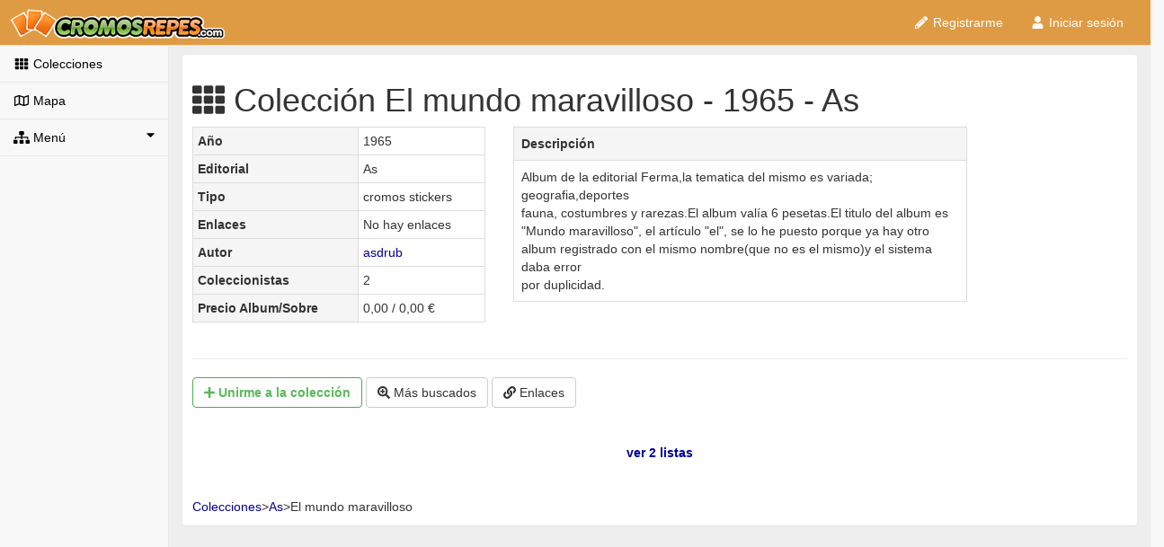

--- FILE ---
content_type: text/html; charset=UTF-8
request_url: https://www.cromosrepes.com/coleccion/cromos/EL-MUNDO-MARAVILLOSO
body_size: 5872
content:



<!DOCTYPE html>
<html lang="es">
<head>
    <!-- Cookiebot inicio -->
    <script id="Cookiebot" src="https://consent.cookiebot.com/uc.js" data-framework="TCFv2.2"
            data-cbid="52b7b8c9-d224-4950-85f5-3d2c3ceb10f6" type="text/javascript">
    </script>
    <script>
        // // Función que implementa un contador estático
        // var cuantasVeces = (function() {
        //     var id = 0;
        //     return function() { return id++; };  // Return and increment
        // })();

        // Espero a que se muestre el banner de CookieBot para ocultarlo y que solo
        // pueda verse mi banner CookieConsent
        // 2023-12-06 Solo uso ya el banner de CookieBot
        // window.addEventListener("CookiebotOnDialogDisplay",
        //     function (e) {
        //         if ( cuantasVeces() === 0 ) {
        //             // Solo oculto la primera vez
        //             Cookiebot.hide();
        //             primeraVez=false;
        //             console.log("*** Ocultar banner");
        //         }
        //     },
        //     false
        // );
        window.addEventListener("CookiebotOnConsentReady",
            function (e) {
                console.log("Ready n " + Cookiebot.consent.necessary +" p " + Cookiebot.consent.preferences +
                    " s " + Cookiebot.consent.statistics + " m " + Cookiebot.consent.marketing);
            },
            false
        );
        window.addEventListener("CookiebotOnAccept",
            function (e) {
                console.log("Cookies aceptadas");
                console.log("n " + Cookiebot.consent.necessary +" p " + Cookiebot.consent.preferences +
                    " s " + Cookiebot.consent.statistics + " m " + Cookiebot.consent.marketing);
                createCookie("cookieconsent_status", "allow", 365);
                // Clonar cookie de Cookiebot TCF V2.2 para que se pueda leer desde los subdominios
                // createCookie("CookieConsent",getCookie("CookieConsent"), 365);
            },
            false
        );
        window.addEventListener("CookiebotOnDecline",
            function (e) {
                console.log("Cookies rechazadas");
                console.log("n " + Cookiebot.consent.necessary +" p " + Cookiebot.consent.preferences +
                    " s " + Cookiebot.consent.statistics + " m " + Cookiebot.consent.marketing);
                createCookie("cookieconsent_status", "deny", 36);
                deleteAllCookies();
                // Clonar cookie de Cookiebot TCF V2.2 para que se pueda leer desde los subdominios
                //createCookie("CookieConsent",getCookie("CookieConsent"), 36);
            },
            false
        );
    </script>
    <!-- ---------------- Cookiebot fin ------------------- -->
    

            <script aync src="https://cromosrepes.com/js/default2.js"></script>
    
    <script type="text/javascript">
        _site_url = "https://cromosrepes.com/";
        _entorno  = "production";
        function getCookie(name) {
            var cname = name + "=";
            var dc = document.cookie;
            if (dc.length > 0) {
                begin = dc.indexOf(cname);
                if (begin != -1) {
                    begin += cname.length;
                    end = dc.indexOf(";", begin);
                    if (end == -1) end = dc.length;
                    return unescape(dc.substring(begin, end));
                }
            }
            return null;
        }
    </script>

    <script>
        var socio = getCookie("socio");
    </script>

        <meta charset="utf-8">
    <meta http-equiv="X-UA-Compatible" content="IE=edge">
    <meta name="viewport" content="width=device-width, initial-scale=1">
    <meta name="google-site-verification" content="Vp5dRO3zqpo5Cn6FhQXLfDiTiRub1sNGcWT_AVaqSyc" />
    <meta name="author" content="Cromos Repes">
    <meta name="classification" CONTENT="cromos repes panini futbol liga coleccion este cambiar intercambio album">
    <meta content="1 days" name="revisit-after">
    <meta name="copyright" content="&copy;2020: CromosRepes">

    <meta name="keywords" content=
        "coleccionistas listas checklist cambio intercambio cambiar cromos figuras estampas  ">
    <meta name="description" content="Cambia tus cromos de El mundo maravilloso: Album de la editorial Ferma,la tematica del mismo es variada; geografia,deportes
fauna, costumbres y rarezas.El album valía 6 pesetas.El titulo del album es
"Mundo maravilloso", el artículo "el", se lo he puesto porque ya hay otro
album registrado con el mismo nombre(que no es el mismo)y el sistema daba error
por duplicidad.">

    <title>Colección El mundo maravilloso - 1965 - As</title>
    <meta name="description" content="Cambia tus cromos de El mundo maravilloso: Album de la editorial Ferma,la tematica del mismo es variada; geografia,deportes
fauna, costumbres y rarezas.El album valía 6 pesetas.El titulo del album es
"Mundo maravilloso", el artículo "el", se lo he puesto porque ya hay otro
album registrado con el mismo nombre(que no es el mismo)y el sistema daba error
por duplicidad."><meta property="og:description" content="Cambia tus cromos de El mundo maravilloso: Album de la editorial Ferma,la tematica del mismo es variada; geografia,deportes
fauna, costumbres y rarezas.El album valía 6 pesetas.El titulo del album es
"Mundo maravilloso", el artículo "el", se lo he puesto porque ya hay otro
album registrado con el mismo nombre(que no es el mismo)y el sistema daba error
por duplicidad." />
            <link rel="stylesheet" href="https://cromosrepes.com/css/default4.min.css">
        <!-- Css cookie consent
        <link rel="stylesheet" type="text/css" href="< ?php echo $ruta_cdn.'css/cookieconsent/cookieconsent.min.css'?>" /> -->
    
        <script defer src="https://cromosrepes.com/font-awesome/js/font_awesome-5.12-2020-02-09.js"></script>

    <link rel="canonical" href="http://www.cromosrepes.com/coleccion/cromos/EL-MUNDO-MARAVILLOSO" />
    </head> <!-- ---------------- FIN HEAD ------------------ -->

<body onload="initial(  );">

<div id="wrapper">
    <!-- Navigation -->
    <aside>
        <nav class="navbar navbar-default navbar-static-top" role="navigation" style="margin-bottom: 0">
            <div class="navbar-header">
                <button type="button" class="navbar-toggle" data-toggle="collapse" data-target=".navbar-collapse">
                    <span class="sr-only">Toggle navigation</span>
                    <span class="icon-bar"></span>
                    <span class="icon-bar"></span>
                    <span class="icon-bar"></span>
                </button>
                <a class="navbar-brand " href="https://cromosrepes.com/">
                    <img src="https://cromosrepes.com/img/logo-cromos-repes-o.png" height="33" alt="CromosRepes.com"></a>
            </div>
            <!-- /.navbar-header -->

            <ul id="menu_usuario" class="nav navbar-top-links navbar-right">
            </ul>
            <!-- /.navbar-top-links -->

            <div class="navbar-default sidebar" role="navigation">
                <div class="sidebar-nav navbar-collapse">
                    <ul class="nav lateralnegro" id="side-menu">
                                                    <li>
                                <a href="https://cromosrepes.com/colecciones/todas"><i class="fas fa-th fa-fw"></i> Colecciones</a>
                            </li>
                            <li>
                                <a href="https://cromosrepes.com/mapa"><i class="far fa-map fa-fw"></i> Mapa</a>
                            </li>

                            <li>
                                <a href="#"><i class="fas fa-sitemap"></i> Menú<span class="fas fa-caret-down pull-right"></span></a>
                                <ul class="nav nav-second-level">
                                    <li>
                                        <a href="https://cromosrepes.com/noticias/indice"><i class="fas fa-bullhorn fa-fw"></i> Noticias</a>
                                    </li>
                                    <li>
                                        <a href="https://cromosrepes.com/ayuda/indice"><i class="far fa-life-ring fa-fw"></i> Ayuda</a>
                                    </li>
                                    <li>
                                        <a href="https://cromosrepes.com/ranking"><i class="fas fa-chart-bar "></i> Ranking</a>
                                    </li>
                                    <li>
                                        <a href="https://cromosrepes.com/enlaces"><i class="fab fa-angellist "></i> Recomendamos</a>
                                    </li>
                                    <li>
                                        <a href="https://cromosrepes.com/ayuda/contacto"><i class="far fa-envelope "></i> Contacto</a>
                                    </li>
                                    <li>
                                        <a href="https://cromosrepes.com/ayuda/Colaboradores"><i class="fas fa-star "></i>  Colabora</a>
                                    </li>
                                </ul>
                                <!-- /.nav-second-level -->
                            </li>
                                            </ul>

                    <div class="row text-center">
                        <div id="adv" class="hidden-xs col-lg-12 fixedPanel">
                                                        <br/>
                        </div>
                    </div>

                </div>
                <!-- /.sidebar-collapse -->
            </div>
            <!-- /.navbar-static-side -->
        </nav>
    </aside>

    <div id="page-wrapper" style="min-height: 862px;background-color: #eee;">
        <div class="row">
            <div id="contenido" class="panel fixedPanelAnchor" style="padding:10px;margin-top:10px;margin-bottom:10px;" >
                <script type="text/plain" class="optanon-category-4">
var js_url_coleccion="https://cromosrepes.com/coleccion/cromos/EL-MUNDO-MARAVILLOSO"


</script>


<h1><i class='fas fa-th'></i> Colección El mundo maravilloso - 1965 - As</h1>

<style>
    .wiki {
        color:black !important;
    }
    .wiki a{
        color:black !important;
    }
    .wiki a:hover{
        color:black !important;
    }
</style>
<center>

    <div class="row">
        <div class="col-md-4">
            <table class="table table-bordered table-condensed">
                <tr>
                    <td class="active"><strong>Año</strong></td>
                    <td>1965</td>
                </tr>
                                    <tr>
                        <td class="active"><strong>Editorial</strong></td>
                        <td>As</td>
                    </tr>
                                <tr>
                    <td class="active"><strong>Tipo</strong></td>
                    <td>cromos stickers</td>
                </tr>
                <tr>

                    <td class="active"><strong>Enlaces
                        </strong></td>

                    <td>                            No hay enlaces                         </td>
                </tr>
                <tr>
                    <td class="active"><strong>Autor</strong></td>
                    <td><a href="https://cromosrepes.com/usuario/login/" rel="nofollow">asdrub</a></td>
                </tr>
                <tr>
                    <td class="active"><strong>Coleccionistas</strong></td>
                    <td>2</td>
                </tr>
<!--                <tr>-->
<!--                    <td class="active"><strong>--><!--</strong></td>-->
<!--                    <td>--><!-- /-->
<!--                        --><!--</td>-->
<!--                </tr>-->

                <tr>
                    <td class="active"><strong>
                            Precio Album/Sobre</strong></td>
                    <td>0,00 / 0,00 €</td>
                </tr>

            </table>
        </div>

        <div class="col-md-6">
            <table class="table table-bordered">
                <tr class="active"><td><strong>Descripción
                                  </strong>
                    </td></tr>
                <tr><td>Album de la editorial Ferma,la tematica del mismo es variada; geografia,deportes<br />
fauna, costumbres y rarezas.El album valía 6 pesetas.El titulo del album es<br />
"Mundo maravilloso", el artículo "el", se lo he puesto porque ya hay otro<br />
album registrado con el mismo nombre(que no es el mismo)y el sistema daba error<br />
por duplicidad.</td></tr>
            </table>
        </div>
    </div><!-- row -->
</center>

<hr>

<div class="container-fluid">
    <div id="botones" class="row">

        <!-- Botón Unirse -->
        <a href="https://cromosrepes.com/usuario/login" rel="nofollow"><button class='btn btn-outline btn-success'><strong>  <i class='fa fa-plus'></i> Unirme<span class='hidden-xs'> a la colección</span></strong></button></a>
        <!-- Botón Más buscados -->
        <a href="https://cromosrepes.com/usuario/login" rel="nofollow"><button class='btn btn-default'><i class='fa fa-search-plus'></i> Más buscados</button></a>
        <!-- Botón Enlaces -->
        <a href="https://cromosrepes.com/usuario/login" rel="nofollow"><button class='btn btn-default'><i class='fa fa-link'></i> Enlaces </button></a>
            </div></div>

<br /><br />

<center>
    <table class="table table-bordered table-hover">
        <thead>

        <strong><a href="https://cromosrepes.com/usuario/login" rel="nofollow">ver 2 listas</a></strong>    </table>
</center>
<br />

<table id='a' vocab="https://schema.org/" typeof="BreadcrumbList">
  <tr>
  <td  property="itemListElement" typeof="ListItem">
    <a property="item" typeof="WebPage"
       href="https://www.cromosrepes.com/colecciones">
      <span property="name">Colecciones</span></a>
    <meta property="position" content="1">
  </td>
  <td> > </td>
  <td property="itemListElement" typeof="ListItem">
    <a property="item" typeof="WebPage"
       href="https://www.cromosrepes.com/colecciones/buscar//As/todas">
      <span property="name">As</span></a>
    <meta property="position" content="2">
  </td>
  <td> > </td>
  <td property="itemListElement" typeof="ListItem">
    <span property="name">El mundo maravilloso</span>
    <meta property="position" content="3">
  </td>
  </tr>
</table>

                
            </div><!-- panel -->
        </div> <!-- row -->
    </div><!-- page-wrapper -->
</div>
<!-- /#wrapper -->

<footer>
    <div class="row">
        <div class="text-center">
            <a href="https://cromosrepes.com/ayuda/legal">Aviso Legal - </a><a href="https://cromosrepes.com/ayuda/privacidad">Política de Privacidad y Condiciones de uso - </a><a href="https://cromosrepes.com/ayuda/cookies">Política de Cookies - </a><a href="https://cromosrepes.com/ayuda/indice">Ayuda</a>.        </div>
    </div>

    <!-- Custom Theme JavaScript -->
    <script src="https://cromosrepes.com/js/sb-admin-2.js"></script>

            <script type="text/javascript">
            raiz = "https://cromosrepes.com/";
            prefijoApp = "app";
            nick = getCookie("username");
            if (nick == null)
                nick='usuario';
            msg = getCookie("msg");
            if ( msg != null) {
                codigo = '';
                // Minibanner
                //'<a class="alert alert-warning" href="https://www.cromosrepes.com/encuesta/rellenar"><span class="fa fa-lg fa-hand-o-right"></span> Encuesta</a>' +
                // Minibanner
                if ( true) {
                    codigo += '<a class="alert alert-warning" href="' + raiz + prefijoApp + '/login"><span class="fa fa-lg fa-star"></span> <b>¡CROMOSREPES APP!</b></a>';
                }
                codigo += '<li class="dropdown">' +
                    '<a href="' + raiz + 'mensajes/';
                if (msg != null && msg > 0) {
                    codigo += 'entrada"><span id="badgetotmsg" class="badge"><div id="totmsg">' + msg + '</div></span>';
                } else {
                    codigo += 'menu">   <span id="badgetotmsg" class="badge hidden"><div id="totmsg">' + msg + '</div></span>';
                }
                codigo += '<i class="fa fa-envelope fa-fw"></i> ' +
                    '</a>' +
                    '</li>' +
                    '<li class="dropdown">' +
                    (socio < 1 ?
                            '<a href="' + raiz + prefijoApp + '/listas/' + nick + '">' :
                            '<a href="' + raiz + 'listas/nick/' + nick + '">'
                    ) +
                    '<i class="fa fa-tasks fa-fw"></i> <span class="hidden-xs">Mis listas</span>' +
                    '</a>' +
                    '</li>' +
                    '<li class="dropdown">' +

                    // '<a href="' + raiz + 'seleccion/buscar">' + Cromosrepes 3.0 27/08/2023 ya no se puede evaluar
                    '<a href="' + raiz + prefijoApp + '/usuarios/buscar">' +

                    '<i class="fa fa-search"></i> ' +
                    '</a>' +
                    '</li>' +
                    '<li class="dropdown">' +
                    '<a class="dropdown-toggle" data-toggle="dropdown" href="#">';
                switch (socio) {
                    case "1":
                        codigo += '<i class="fa fa-bookmark"> </i>';
                        break;
                    case "2":
                        codigo += '<i class="fa fa-star"> </i>';
                        break;
                    case "3":
                        codigo += '<i class="fa fa-star" style="color:silver"> </i>';
                        break;
                    case "4":
                    case "9":
                        codigo += '<i class="fa fa-star" style="color:gold" > </i>';
                        break;
                    case "5":
                        codigo += '<i class="fa fa-star" style="color:purple"> </i>';
                        break;
                    default:
                        codigo+='<i class="fa fa-user fa-fw"></i>';
                }

                codigo += " "+ nick + ' <i class="fa fa-caret-down"></i> </a>' +
                    '<ul class="dropdown-menu dropdown-user">' +
                    '<li><a href="' + raiz + 'usuario/resumen"><i class="fa fa-home fa-fw"></i> Inicio</a></li>' +
                    '<li><a href="' + raiz + 'evalua/menu"><i class="fa fa-sort fa-fw"></i> Evaluaciones</a></li>' +
                    '<li><a href="' + raiz + prefijoApp + '/preferencias"><i class="fas fa-cog fa-fw"></i> Preferencias</a></li>' +
                    // '<li><a href="' + raiz + 'misdatos/menu"><i class="fas fa-cog fa-fw"></i> Preferencias</a></li>' +
                    '<li class="divider"></li>' +
                    '<li><a href="' + raiz + 'usuario/logout"><i class="fas fa-sign-out-alt fa-fw"></i> Salir</a></li>' +
                    '</ul>' +
                    '</li>';
                document.getElementById("menu_usuario").innerHTML = codigo;
            } else {
                codigo =
                    '<li><a href="' + raiz + 'usuario/registro"><i class="fas fa-pencil-alt fa-fw"></i> Registrarme</a>' +
                    '<li><a href="' + raiz + 'usuario/login"><i class="fa fa-user fa-fw"></i> Iniciar sesión</a>';
                document.getElementById("menu_usuario").innerHTML = codigo;
            }
        </script>

    
    <script defer src="https://cromosrepes.com/js/cr_template2-4.js"></script>
    </footer>

<script type="application/ld+json">
    {
      "@context": "http://schema.org",
      "@type": "Organization",
      "url": "https://cromosrepes.com",
      "logo": "https://cromosrepes.com/img/logo_cuadrado_medio.jpg"
    }
</script>
<script type="application/ld+json">
    {  "@context" : "http://schema.org",
      "@type" : "WebSite",
      "name" : "CromosRepes.com",
      "alternateName" : "CromosRepes",
      "url" : "https://cromosrepes.com"
    }
</script>
<script type="text/javascript">
    //Dynamic auto fixed to top on scroll for graphs DIVs
    $(window).scroll(function () {
        //Check if exist fixedPanel element
        if ($('.fixedPanelAnchor').length) {
            var window_top = $(window).scrollTop();
            var div_top = $('.fixedPanelAnchor').offset().top;
            if (window_top > div_top && $('.fixedPanel').height() <= $(window).height()) {
                $('.fixedPanel').css({ "position": "fixed", "top": 0, "width":187 });
            } else {
                $('.fixedPanel').css({ "position": "relative", "width": 187 });
            }
        }
    }).one('keypress mousemove scroll', function () {
        //On first keypress, mousemove or scroll event set the width (+2 for fine adjust)
        //and height to fixedPanel
        $('.fixedPanel').css({ "width": $('.fixedPanel').width() + 2, "height": "auto" });
    });
</script>

<script type="application/javascript">
    function M() {
        $("script").filter(function() {
            return $(this).attr("type") && "text/plain" == $(this).attr("type").toLowerCase() &&
                $(this).attr("class") && $(this).attr("class").toLowerCase().match(/optanon-category(-[a-zA-Z0-9]+)+($|\s)/)
        }).each(function() {
            var b = $(this).attr("class").toLowerCase().split("optanon-category-")[1].split("-") , e = !0;
            if (b && 0 < b.length) {
                /*for (var f = 0; f < b.length; f++)
                    if (!W(b[f], V)) {
                        e = !1;
                        break
                    }*/
                e && $(this).replaceWith($(this).attr("type", "text/javascript")[0].outerHTML)
            }
        })
    }
    var viejaCookie=getCookie("cookieconsent_status");
    console.log ("estado " + viejaCookie);
    if ( viejaCookie !=null && viejaCookie == "allow") {
        M(); // activar publicidad
    }

    // var contenidoCookieConsent=getCookie("CookieConsent");
    // if ( contenidoCookieConsent===null ) {
    //     // Si no existe la nueva cookie pero si la vieja
    //     if ( viejaCookie == "allow" ) {
    //         console.log("aceptar from vieja----");
    //         Cookiebot.submitCustomConsent(true,true,true);
    //     }
    //     if ( viejaCookie == "deny" ) {
    //         console.log("vieja rechazó, mostramos nuevo banner----");
    //         Cookiebot.show();
    //     }
    // }

</script>
<!-- 2023-12-06 Solo uso ya el banner de CookieBot
<script src="< ?php echo $ruta_cdn.'js/cookieconsent/cookieconsent2.min.js'?>" data-cfasync="false"></script>-->
<script>
    function createCookie(name,value,days) {
        if (days) {
            var date = new Date();
            date.setTime(date.getTime()+(days*24*60*60*1000));
            var expires = "; expires="+date.toGMTString();
        }
        else var expires = "";
        document.cookie = name+"="+value+expires+"; domain=.cromosrepes.com; path=/";
    }
    function eraseCookie(name) {
        createCookie(name,"",-1);
    }
    function deleteAllCookies() {
        var cookies = document.cookie.split(";");
        for (var i = 0; i < cookies.length; i++) {
            var elemento=cookies[i].split("=")[0].trim();
            console.log("elemento a comprobar " + elemento);
            if (elemento != "cookieconsent_status" && elemento != "CookieConsent") {
                console.log("elemento a borrar " + elemento);
                eraseCookie(elemento);
            }
        }
    }

    

    
    // Si estamos en la página de cookies, asignamos la función del botón "Ajustes de cookies"
    if ( window.location.href.indexOf("cookies")!== -1 ) {
        document.getElementById('btn-revokeChoice').onclick = function (e) {

            // Versión anterior con CookieConsent y sin CookieBot
            // console.log("Calling <em>revokeChoice()</em>");
            // p.revokeChoice();

            Cookiebot.show(); // la primera vez
            Cookiebot.show();
        };
    }
</script>
</body>
</html>

